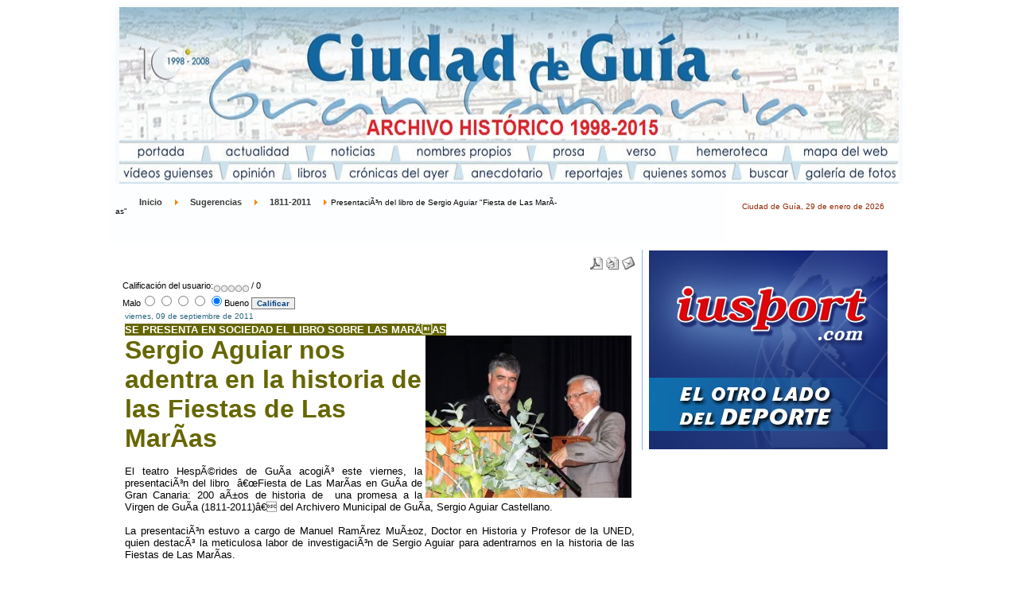

--- FILE ---
content_type: text/html
request_url: http://www.guiadegrancanaria.org/php/index.php?option=com_content&task=view&id=1233&Itemid=42
body_size: 5837
content:
<!DOCTYPE html PUBLIC "-//W3C//DTD XHTML 1.0 Transitional//EN" "http://www.w3.org/TR/xhtml1/DTD/xhtml1-transitional.dtd">
<html xmlns="http://www.w3.org/1999/xhtml">
<head>
<title>Ciudad de Guia (Gran Canaria, Spain)</title>
<meta http-equiv="Content-Type" content="text/html; charset=iso-8859-1" />
<title>Ciudad de Guia (Gran Canaria, Spain) - PresentaciÃ³n del libro de Sergio Aguiar &quot;Fiesta de Las MarÃ­as&quot;</title>
<meta name="title" content="PresentaciÃ³n del libro de Sergio Aguiar &quot;Fiesta de Las MarÃ­as&quot;" />
<meta name="author" content="" />
<meta name="description" content="Joomla - sistema de gerencia de portales dinámicos y sistema de gestión de contenidos, PresentaciÃ³n del libro de Sergio Aguiar &quot;Fiesta de Las MarÃ­as&quot;" />
<meta name="keywords" content="Joomla, joomla, sergio aguiar, las marias" />
<meta name="Generator" content="Joomla! - Copyright (C) 2005 - 2006 Open Source Matters. All rights reserved." />
<meta name="robots" content="index, follow" />
<script type='text/javascript'>
/*<![CDATA[*/
	var jax_live_site = 'http://www.guiadegrancanaria.org/php/index.php';
/*]]>*/
</script><script type="text/javascript" src="http://www.guiadegrancanaria.org/php/mambots/system/pc_includes/ajax.js"></script>
	<link rel="shortcut icon" href="http://www.guiadegrancanaria.org/php/images/favicon.ico" />
	
<link href="http://www.guiadegrancanaria.org/php/templates/ms_feb2005/css/template_css.css" rel="stylesheet" type="text/css">
</head>

<body>


</table>
<div align="center">
  <center>
<table width="990" border="0" cellpadding="7" class="tbg" style="border-collapse: collapse" bordercolor="#111111">
  <tr>
    <td align="left" valign="top">
    <div align="center">
      <center>
      <table width="990" border="0" cellpadding="0" style="border-collapse: collapse" bordercolor="#111111" bgcolor="#F7FAFD" >
      <tr align="left" valign="top">
        <td align="center" valign="middle" class="header_l">
        <img border="0" src="templates/ms_feb2005/images/header.jpg" width="980" height="222" border="0" usemap="#Map" />
<map name="Map" id="Map"><area shape="rect" coords="13,178,91,194" href="http://www.guiadegrancanaria.org/php/index.php" />
<area shape="rect" coords="128,179,216,193" href="https://www.santamariadeguia.es" />
<area shape="rect" coords="261,177,334,194" href="http://www.guiadegrancanaria.org/php/index.php?option=com_content&amp;task=category&amp;sectionid=1&amp;id=15&amp;Itemid=2" />
<area shape="rect" coords="364,178,503,195" href="http://www.guiadegrancanaria.org/php/index.php?option=com_content&amp;task=category&amp;sectionid=9&amp;id=21&amp;Itemid=30" />
<area shape="rect" coords="536,177,596,195" href="http://www.guiadegrancanaria.org/php/index.php?option=com_content&amp;task=section&amp;id=17&amp;Itemid=40" />
<area shape="rect" coords="621,178,688,196" href="http://www.guiadegrancanaria.org/php/index.php?option=com_content&amp;task=category&amp;sectionid=18&amp;id=72&amp;Itemid=41" />
<area shape="rect" coords="719,177,828,196" href="http://www.guiadegrancanaria.org/php/index.php?option=com_content&task=view&id=848&Itemid=50" />
<area shape="rect" coords="851,180,975,197" href="http://www.guiadegrancanaria.org/mapa.htm" />
<area shape="rect" coords="1,200,124,223" href="http://www.guiadegrancanaria.org/php/index.php?option=com_content&task=category&sectionid=9&id=57&Itemid=30" />
<area shape="rect" coords="141,202,201,218" href="http://www.guiadegrancanaria.org/php/index.php?option=com_content&amp;task=category&amp;sectionid=5&amp;id=13&amp;Itemid=28" />
<area shape="rect" coords="217,202,268,220" href="http://www.guiadegrancanaria.org/php/index.php?option=com_content&amp;task=category&amp;sectionid=12&amp;id=32&amp;Itemid=32" />
<area shape="rect" coords="285,200,417,218" href="http://www.guiadegrancanaria.org/php/index.php?option=com_content&amp;task=category&amp;sectionid=4&amp;id=28&amp;Itemid=27" />
<area shape="rect" coords="435,201,539,220" href="http://www.guiadegrancanaria.org/php/index.php?option=com_content&amp;task=view&amp;id=143&amp;Itemid=33" />
<area shape="rect" coords="560,201,639,219" href="http://www.guiadegrancanaria.org/php/index.php?option=com_content&amp;task=category&amp;sectionid=8&amp;id=27&amp;Itemid=29" />
<area shape="rect" coords="653,202,768,217" href="http://www.guiadegrancanaria.org/quienessomos.htm" />
<area shape="rect" coords="785,202,843,219" href="http://www.guiadegrancanaria.org/php/index.php?option=com_search&amp;Itemid=5" />
<area shape="rect" coords="858,201,977,219" href="https://photos.google.com/share/AF1QipPi_AuqEIVfaLIWEqEoRX3BqQb0qFL2E8fSqnN9zgWKGeWXp--TWn6rWGRcaqNQkg?key=Y0Z6aWFxcmx4U05fM3R1Z21adllCV1ZyNDIxYmJn" />
<area shape="rect" coords="17,4,144,64" href="http://www.guiadegrancanaria.org/1998-2008" />
</map>


  </tr>
</table>
        </td>

      </tr>
 <tr>
    <td align="left" valign="top">
    <table width="977" border="0" cellspacing="0" cellpadding="0" summary="Shows where you are in relation to the home page of the 

site">
      <tr align="left" valign="top">

        <td align="left" valign="middle" class="breadcrums" width="512"><span class="pathway">
          <span class="pathway"><a href="http://www.guiadegrancanaria.org/php/index.php" class="pathway">Inicio</a> <img src="http://www.guiadegrancanaria.org/php/images/M_images/arrow.png" alt="arrow" /> <a href="http://www.guiadegrancanaria.org/php/index.php?option=com_content&amp;task=section&amp;id=19&amp;Itemid=42" class="pathway">Sugerencias</a> <img src="http://www.guiadegrancanaria.org/php/images/M_images/arrow.png" alt="arrow" /> <a href="http://www.guiadegrancanaria.org/php/index.php?option=com_content&amp;task=category&amp;sectionid=4&amp;id=103&amp;Itemid=42" class="pathway">1811-2011</a> <img src="http://www.guiadegrancanaria.org/php/images/M_images/arrow.png" alt="arrow" />   PresentaciÃ³n del libro de Sergio Aguiar "Fiesta de Las MarÃ­as" </span>        </span></td>
        <td width="369" align="right" valign="middle" class="breadcrums"><span class="pathway"><span class="small"><font 

color=#952500>Ciudad de Guía, 29 de enero de 2026</span>
        </span></td>

      </tr>
    </table></td>
  </tr>

      <tr align="left" valign="top">
        <td align="center" valign="middle" class="header_l">
<table border="0" cellpadding="0" cellspacing="0" style="border-collapse: collapse" bordercolor="#111111" width="100%" height="1">
  <tr>
    <td width="33%" height="1">
    <p align="left"></td>
    <td width="33%" height="1">
    <p align="left"></td>
    <td width="34%" height="1">
    <p align="left"></td>
  </tr>
</table>
        </td>

      </tr>
    </table></center>
    </div>
    </td>
  </tr>
   <table width="990" border="0" align="center" cellpadding="3" cellspacing="0">
      <tr align="left" valign="top" bgcolor="#FFFFFF">
        <td>



                                     </td>
        <td>          				<table class="contentpaneopen">
			<tr>
							<td class="contentheading" width="100%">
							</td>
						<td align="right" width="100%" class="buttonheading">
				<a href="http://www.guiadegrancanaria.org/php/index2.php?option=com_content&amp;do_pdf=1&amp;id=1233" target="_blank" onclick="window.open('http://www.guiadegrancanaria.org/php/index2.php?option=com_content&amp;do_pdf=1&amp;id=1233','win2','status=no,toolbar=no,scrollbars=yes,titlebar=no,menubar=no,resizable=yes,width=640,height=480,directories=no,location=no'); return false;" title="PDF">
					<img src="http://www.guiadegrancanaria.org/php/images/M_images/pdf_button.png"  alt="PDF" name="PDF" align="middle" border="0" /></a>
			</td>
							<td align="right" width="100%" class="buttonheading">
					<a href="http://www.guiadegrancanaria.org/php/index2.php?option=com_content&amp;task=view&amp;id=1233&amp;pop=1&amp;page=0&amp;Itemid=42" target="_blank" onclick="window.open('http://www.guiadegrancanaria.org/php/index2.php?option=com_content&amp;task=view&amp;id=1233&amp;pop=1&amp;page=0&amp;Itemid=42','win2','status=no,toolbar=no,scrollbars=yes,titlebar=no,menubar=no,resizable=yes,width=640,height=480,directories=no,location=no'); return false;" title="Imprimir">
						<img src="http://www.guiadegrancanaria.org/php/images/M_images/printButton.png"  alt="Imprimir" name="Imprimir" align="middle" border="0" /></a>
				</td>
							<td align="right" width="100%" class="buttonheading">
				<a href="http://www.guiadegrancanaria.org/php/index2.php?option=com_content&amp;task=emailform&amp;id=1233&amp;itemid=42" target="_blank" onclick="window.open('http://www.guiadegrancanaria.org/php/index2.php?option=com_content&amp;task=emailform&amp;id=1233&amp;itemid=42','win2','status=no,toolbar=no,scrollbars=yes,titlebar=no,menubar=no,resizable=yes,width=400,height=250,directories=no,location=no'); return false;" title="E-Mail">
					<img src="http://www.guiadegrancanaria.org/php/images/M_images/emailButton.png"  alt="E-Mail" name="E-Mail" align="middle" border="0" /></a>
			</td>
						</tr>
			</table>
			<form method="post" action="http://www.guiadegrancanaria.org/php/index.php"><span class="content_rating">Calificación del usuario:<img src="http://www.guiadegrancanaria.org/php/images/M_images/rating_star_blank.png"  alt="" name="image" align="middle" border="0" /><img src="http://www.guiadegrancanaria.org/php/images/M_images/rating_star_blank.png"  alt="" name="image" align="middle" border="0" /><img src="http://www.guiadegrancanaria.org/php/images/M_images/rating_star_blank.png"  alt="" name="image" align="middle" border="0" /><img src="http://www.guiadegrancanaria.org/php/images/M_images/rating_star_blank.png"  alt="" name="image" align="middle" border="0" /><img src="http://www.guiadegrancanaria.org/php/images/M_images/rating_star_blank.png"  alt="" name="image" align="middle" border="0" />&nbsp;/&nbsp;0</span>
<br />
<span class="content_vote">Malo<input type="radio" alt="vote 1 star" name="user_rating" value="1" /><input type="radio" alt="vote 2 star" name="user_rating" value="2" /><input type="radio" alt="vote 3 star" name="user_rating" value="3" /><input type="radio" alt="vote 4 star" name="user_rating" value="4" /><input type="radio" alt="vote 5 star" name="user_rating" value="5" checked="checked" />Bueno&nbsp;<input class="button" type="submit" name="submit_vote" value="Calificar" /><input type="hidden" name="task" value="vote" /><input type="hidden" name="pop" value="0" /><input type="hidden" name="option" value="com_content" /><input type="hidden" name="Itemid" value="42" /><input type="hidden" name="cid" value="1233" /><input type="hidden" name="url" value="/php/index.php?option=com_content&amp;task=view&amp;id=1233&amp;Itemid=42" /></span></form>
		<table class="contentpaneopen">
					<tr>
				<td valign="top" colspan="2" class="createdate">
					viernes, 09 de septiembre de 2011				</td>
			</tr>
					<tr>
			<td valign="top" colspan="2">
				
<div style="text-align: justify; font-family: verdana,arial,helvetica,sans-serif;"><font size="2"><span style="background-color: rgb(102, 102, 0); font-weight: bold; color: rgb(255, 255, 255);">SE PRESENTA EN SOCIEDAD EL LIBRO SOBRE LAS MARÃAS</span><br /></font><div style="text-align: left;"><font size="2"><span style="background-color: rgb(102, 102, 0); font-weight: bold; color: rgb(255, 255, 255); font-family: verdana,arial,helvetica,sans-serif;"><img vspace="0" border="0" align="right" hspace="4" src="../../images/stories//imagenes2011/sergio-aguiar-libro-lasmarias-2011-c.jpg" style="width: 259px; height: 204px;" /></span></font><font size="2" style="color: rgb(102, 102, 0);"><font size="6" style="font-weight: bold;">Sergio Aguiar nos adentra en la historia de las Fiestas de Las MarÃ­as </font></font><br /></div><font size="2"><br />El teatro HespÃ©rides de GuÃ­a acogiÃ³ este viernes, la presentaciÃ³n del libro&nbsp; â€œFiesta de Las MarÃ­as en GuÃ­a de Gran Canaria: 200 aÃ±os de historia de&nbsp; una promesa a la Virgen de GuÃ­a (1811-2011)â€ del Archivero Municipal de GuÃ­a, Sergio Aguiar Castellano.<br /><br />La presentaciÃ³n estuvo a cargo de Manuel RamÃ­rez MuÃ±oz, Doctor en Historia y Profesor de la UNED, quien destacÃ³ la meticulosa labor de investigaciÃ³n de Sergio Aguiar para adentrarnos en la historia de las Fiestas de Las MarÃ­as.<br /><br />Por su parte, Sergio Aguiar, que desde hace aÃ±os es tambiÃ©n colaborador de Infornortedigital y de esta web, medios en los que tiene publicados distintos trabajos de investigaciÃ³n, agradeciÃ³ la colaboraciÃ³n que ha recibido para que este libro sea una realidad, destancando que ha sido posible gracias al trabajo de muchas personas.<br /><br />Aguiar Castellano&nbsp; agradeciÃ³ especialmente, la colaboraciÃ³n de Francisco SuÃ¡rez Moreno, cronista oficial de La Aldea, del profesor Manuel RamÃ­rez, autor del prÃ³logo del libro, de Pedro GonzÃ¡lez Sosa, cronista oficial de GuÃ­a, asÃ­ como la&nbsp; de Instituciones y personas que han cedido sus fondos fotogrÃ¡ficos, entre otras valiosas aportaciones.<br /><br />DespuÃ©s de la presentaciÃ³n del libro, los Mayordomos de Las MarÃ­as brindaron un reconocimiento al Ayuntamiento de GuÃ­a, a Sergio Aguiar, a Toni Caballero a Luis JimÃ©nez Mesa y a RamÃ³n RodrÃ­guez, por su constante apoyo a la fiesta.<br /><br />SegÃºn explicÃ³ el presidente de los Mayordomos, Miguel LuÃ­s Arencibia se reconocÃ­a la labor del Ayuntamiento porque siempre ha apoyado la celebraciÃ³n de Las MarÃ­as, poniendo el personal municipal a disposiciÃ³n de los organizadores, y contribuyendo tambiÃ©n econÃ³micamente. AdemÃ¡s, en este reconocimiento se ha querido simbolizar el agradecimiento de Los Mayordomos a todo el pueblo de GuÃ­a.<br /><br />De Sergio Aguiar se reconociÃ³ su colaboraciÃ³n en la elaboraciÃ³n de distinta documentaciÃ³n&nbsp; y en la aportaciÃ³n que ha hecho a la fiesta con su libro.<br /><br />A&nbsp; Toni Caballero se le agradeciÃ³ el trabajo realizado durante aÃ±os en el decorado del escenario de Las MarÃ­as, y a Luis JimÃ©nez, se le agradeciÃ³ el trabajo realizado en los distintos programas de la fiesta. Por Ãºltimo, a RamÃ³n RodrÃ­guez se le agradeciÃ³ su dedicaciÃ³n a la organizaciÃ³n del festival folclÃ³rico de Las MarÃ­as.<br /><br />FUENTE: INFONORTEDIGITAL.COM<br /></font><hr style="width: 100%; height: 2px;" />
<h1 style="text-align: left;"><font face="verdana,arial,helvetica,sans-serif"><img vspace="4" border="0" align="left" hspace="4" style="width: 133px; height: 185px;" src="../../images/stories/librolasmarias.jpg" /></font><font size="4" color="#336699" face="verdana,arial,helvetica,sans-serif" style="font-family: tahoma,arial,helvetica,sans-serif; color: rgb(102, 102, 0);">Libro &quot;Fiesta de Las MarÃ­as en GuÃ­a de Gran Canaria: 200 aÃ±os de historia de una promesa a la Virgen de GuÃ­a (1811-2011)&quot;</font></h1><p align="justify"><font size="2" face="verdana,arial,helvetica,sans-serif">Se trata de un libro de investigaciÃ³n histÃ³rica del archivero municipal de GuÃ­a, Sergio Aguiar Castellano, en el que hace un recorrido por el nacimiento y evoluciÃ³n de esta fiesta votiva, sin duda una de las mÃ¡s enraizadas en el sentir popular de la comarca norte de Gran Canaria, fiesta que ademÃ¡s fue declarada como Bien de InterÃ©s Cultural (BIC) gracias al estudio tambiÃ©n realizado por Ã©l, y que ahora amplÃ­a y da a conocer con la ediciÃ³n de este libro por parte de los Mayordomos de Las MarÃ­as.</font></p>

<p align="justify"><font size="2" face="verdana,arial,helvetica,sans-serif">Sergio Aguiar Castellano nos da a conocer las vicisitudes de Las MarÃ­as a travÃ©s de 200 aÃ±os de historia recabando datos en diversos archivos y bibliotecas de Canarias, aportando novedades y datos curiosos de la fiesta, ademÃ¡s de plantear una nueva perspectiva sobre el origen de las fiestas con ramas en Gran Canaria, y especialmente en la comarca norte de la isla.</font></p>

<font size="2"></font><hr style="width: 100%; height: 2px;" /></div>










			</td>
		</tr>
					<tr>
				<td colspan="2" align="left" class="modifydate">
					Modificado el ( martes, 25 de octubre de 2011 )
				</td>
			</tr>
					</table>
		
		<span class="article_seperator">&nbsp;</span>
		
		          		<table cellpadding="0" cellspacing="0" class="moduletable">
				<tr>
			<td>
				
<div align="center">
	<table width="300" border="0" bgcolor="#004080">
		<tbody><tr>
			<td>
			<p align="center">
			<a style="box-sizing: border-box; text-decoration: none; display: inline; cursor: pointer; letter-spacing: 1px; text-transform: uppercase; opacity: 1;" href="https://santamariadeguia.es/politica-de-cookies/">
			<font color="#FFFFFF">POLÃTICA DE COOKIES</font></a></p></td>
			<td>
			<p align="center">
			<a style="box-sizing: border-box; text-decoration: none; display: inline; cursor: pointer; letter-spacing: 1px; text-transform: uppercase; opacity: 1;" href="https://santamariadeguia.es/politica-de-privacidad/">
			<font color="#FFFFFF">POLÃTICA DE PRIVACIDAD</font></a></p></td>
		</tr>
		<tr>
			<td>
			<p align="center">
			<a style="box-sizing: border-box; text-decoration: none; display: inline; cursor: pointer; letter-spacing: 1px; text-transform: uppercase; opacity: 1;" href="https://santamariadeguia.es/wp-content/uploads/2020/10/accesibilidad.pdf">
			<font color="#FFFFFF">ACCESIBILIDAD</font></a></p></td>
			<td>
			<p align="center">
			<a style="box-sizing: border-box; text-decoration: none; display: inline; cursor: pointer; letter-spacing: 1px; text-transform: uppercase; opacity: 1;" href="https://santamariadeguia.es/aviso-legal/">
			<font color="#FFFFFF">AVISO LEGAL</font></a></p></td>
		</tr>
	</tbody></table>
</div>


			</td>
		</tr>
		</table>
		</td>

                    <td width="180">		<table cellpadding="0" cellspacing="0" class="moduletable">
				<tr>
			<td>
				
<a href="http://iusport.com/index.html"><img border="0" width="300" vspace="0" hspace="0" height="250" src="/images/stories//banners/IUSPORT-300X250.jpg" /></a>



			</td>
		</tr>
		</table>
		 </td>
                </tr>
    </table></td>
  </tr>
  <tr>
    <td align="left" valign="top"><table width="775" border="0" align="center" cellpadding="0" cellspacing="0" summary="Footer Table with Copyright">
      <tr>
        <td align="center" valign="top" class="footer"><hr>
                mambo template designed  by <a href="http://www.mambosolutions.com" target="_blank">Mambosolutions.com</a>

                  </td>
      </tr>
    </table></td>
  </tr>
</table>
</body>
</html><!-- 1769682135 -->